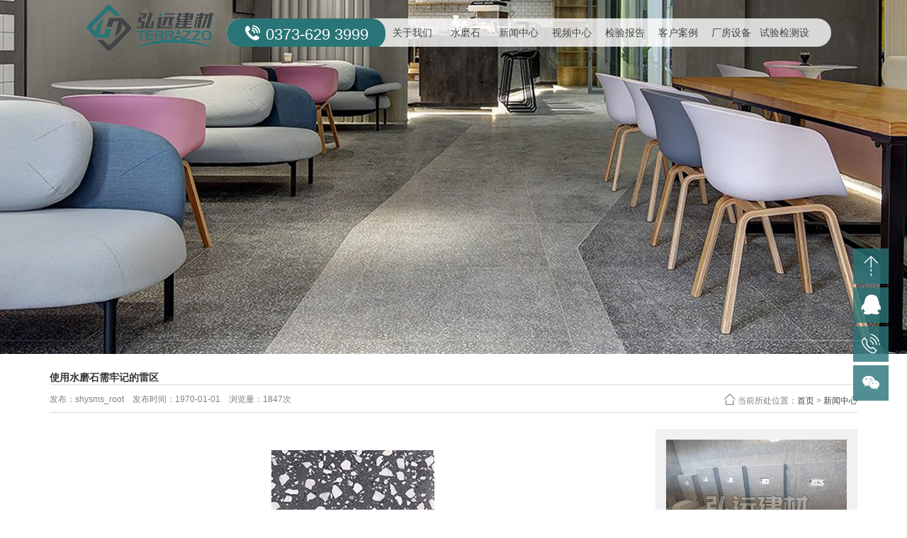

--- FILE ---
content_type: text/html; charset=utf-8
request_url: http://www.shysms.com/news/4_88
body_size: 4686
content:
<!DOCTYPE HTML>
<html>
<head>
	<meta charset="UTF-8">
<title>使用水磨石需牢记的雷区 - 新闻中心 - 水磨石_辉县市弘远建材有限公司</title>
<meta name="keywords" content="水磨石">
<meta name="description" content="使用水磨石的时候切记不能只注重前期投入，不重视后期养护。因为水磨石大多是三分材质，七分养护，这样才能长期保持其良好的使用性能。">
<meta name="viewport" content="width=device-width, initial-scale=1.0, maximum-scale=1.0, user-scalable=no"/>
<meta name="apple-mobile-web-app-capable" content="yes" />
<meta name="apple-mobile-web-app-status-bar-style" content="black" />

<link rel="stylesheet" href="/App/Home/View/Default/Public/Css/font-awesome-4.7.0/css/font-awesome.min.css">
<link rel="stylesheet" href="/App/Home/View/Default/Public/Css/global.css?v=1768955467">
<link rel="stylesheet" href="//at.alicdn.com/t/font_872706_alvkwxu974.css">
<style>#News{background:url("/App/Home/View/Default/Public/Image/sprite.gif") no-repeat 0 -228px;}</style>
<script src="/App/Home/View/Default/Public/Js/jquery.min.js"></script>
<script type="text/javascript" src="/App/Home/View/Default/Public/Js/TouchSlide.1.1.js"></script>

<link rel="stylesheet" href="/App/Home/View/Default/Public/Css/assets/owlcarousel/assets/owl.carousel.min.css">
<link rel="stylesheet" href="/App/Home/View/Default/Public/Css/assets/owlcarousel/assets/owl.theme.default.min.css">
<script src="/App/Home/View/Default/Public/Css/assets/owlcarousel/owl.carousel.js"></script>



<!-- 最新版本的 Bootstrap 核心 CSS 文件 -->
<link rel="stylesheet" href="/App/Home/View/Default/Public/Js/bootstrap/css/bootstrap.min.css">

<!-- 可选的 Bootstrap 主题文件（一般不用引入） -->
<link rel="stylesheet" href="/App/Home/View/Default/Public/Js/bootstrap/css/bootstrap-theme.min.css">

<!-- 最新的 Bootstrap 核心 JavaScript 文件 -->
<script src="/App/Home/View/Default/Public/Js/bootstrap/js/bootstrap.min.js"></script>





</head>
<body>
		<div class="header">
					<div class="top">
			<div class="topa hidden-xs hidden-sm" >
				<div class="col-lg-1 col-md-1 col-sm-12 col-xs-12"></div>
				<div class="col-lg-2 col-md-2 col-sm-12 col-xs-12">
					<a href="/" title="水磨石_辉县市弘远建材有限公司">
						<img style="" src="/Uploads/628f39d19dd20.png" alt="水磨石_辉县市弘远建材有限公司">
					</a>
				</div>
				<div class="menu col-lg-8 col-md-8 hidden-sm hidden-xs">
						<span><i class="iconfont icon-dianhua7"></i> 0373-629 3999</span>
						<ul>
							<li><a  href="/company" title="关于我们">关于我们</a></li>
							<li><a  href="/product" title="水磨石">水磨石</a></li>
							<li><a  href="/news" title="新闻中心">新闻中心</a></li>
							<li><a  href="/custom/t/14" title="视频中心">视频中心</a></li>
							<li><a  href="/custom/t/5" title="检验报告">检验报告</a></li>
							<li><a  href="/custom/t/15" title="客户案例">客户案例</a></li>
							<li><a  href="/custom/t/16" title="厂房设备">厂房设备</a></li>
							<li><a  href="/custom/t/17" title="试验检测设备">试验检测设备</a></li>
							<li><a  href="/contact" title="联系我们">联系我们</a></li>
						</ul>
				</div>
				<div class="col-lg-1 col-md-1 col-sm-12 col-xs-12"></div>
			</div>
			<div class="visible-md visible-lg">
	    		 <div class="newsban"></div>
	    	</div>
		</div>
		<div class="mobtop hidden-lg hidden-md">
			<span>欢迎进入“水磨石_辉县市弘远建材有限公司”官方网站！</span>
			<a href="/"><img src="/App/Home/View/Default/Public/Image/logo.png" slt="水磨石_辉县市弘远建材有限公司"></a>
		</div>
		<div id="mobmenu" class="visible-sm visible-xs">
			<div class="container">
				<ul >
					<li class="col-sm-3 col-xs-3"><a  href="/" title="网站首页">网站首页</a></li>
					<li class="col-sm-3 col-xs-3"><a  href="/company" title="关于我们">关于我们</a></li>
					<li class="col-sm-3 col-xs-3"><a  href="/product" title="水磨石">水磨石</a></li>
					<li class="col-sm-3 col-xs-3"><a  href="/news" title="新闻中心">新闻中心</a></li>
					<li class="col-sm-3 col-xs-3"><a  href="/custom/t/5" title="检验报告">检验报告</a></li>
					<li class="col-sm-3 col-xs-3"><a  href="/custom/t/15" title="客户案例">客户案例</a></li>
					<li class="col-sm-3 col-xs-3"><a  href="/custom/t/16" title="厂房设备">厂房设备</a></li>
					<li class="col-sm-3 col-xs-3"><a  href="/contact" title="联系我们">联系我们</a></li>
				</ul>
			</div>
		</div>
    	<div class="visible-sm visible-xs">
			<img src="/App/Home/View/Default/Public/Image/mobban.jpg" title="产品优势" style="max-width:100%;">
    	</div>
		


		</div>
		<div class="container">
				<div class="newsinfoa">
					<strong>使用水磨石需牢记的雷区</strong>
					<div class="meta">
						<div class="left">
							发布：shysms_root&emsp;发布时间：1970-01-01&emsp;浏览量：1847次
						</div>
						<div class="right"><i class="iconfont icon-shouye3"></i> 当前所处位置：<a href="/">首页</a> > <a href="/news" title="新闻中心">新闻中心</a></div>
					</div>
					<div class="newsaa">
						<div class="newsl col-lg-9 col-md-9 col-xs-12 col-sm-12">
							<a href="/Uploads/6080f11b9fc88.png" target="_blank" alt="使用水磨石需牢记的雷区">
									<img src="/Uploads/6080f11b9fc88.png">
								</a>							<p><p><span style="font-family: 宋体, SimSun;">&nbsp; &nbsp; 很多用户在使用水磨石的时候，经常“踩雷”导致其使用性能不能充分发挥出来，因此为了让大家能更好的使用水磨石，接下来水磨石厂家弘远建材的小编给大家整理了使用<a href="http://www.shysms.com" target="_self"><strong>水磨石</strong></a>必须了解的雷区，我们一起来了解下吧。</span></p><p><span style="font-family: 宋体, SimSun;">&nbsp; &nbsp; 1.铺设水磨石的时候，不能只注重材质，而忽略铺设的方法与技巧。因为即使大家使用质量质量上乘的水磨石，但不能合理的进行搭配，也没有掌握正确的施工方法，是会影响水磨石的美观度与施工质量的。</span></p><p><span style="font-family: 宋体, SimSun;">&nbsp; &nbsp; 2.在不了解水磨石特性的情况下，不要在施工的时候胡乱指挥或者吹毛求疵，不然可能会严重影响水磨石的使用性能和施工进度。</span></p><p><span style="font-family: 宋体, SimSun;">&nbsp; &nbsp; 3.使用水磨石的时候切记不能只注重前期投入，不重视后期养护。因为水磨石大多是三分材质，七分养护，这样才能长期保持其良好的使用性能。</span></p><p><span style="font-family: 宋体, SimSun;">&nbsp; &nbsp; 总之，<a href="http://www.shysms.com" target="_self"><strong>水磨石</strong></a>的使用并不是随意所欲的，而是要按照实际的使用需求来选择或施工的，同时也希望大家能有效避开上面小编讲解的这些雷区，更好的使用水磨石。</span></p><p><br/></p></p>
							<ul id="prev_next">
								<li>上一篇：<a href="/news/4_89">水磨石优缺点的大盘点</a></li>
								<li>下一篇：<a href="/news/4_87"> 鉴别水磨石质量的3个技巧</a></li>
							</ul>
						</div>
						<div class="newsr col-lg-3 col-md-3 col-xs-12 col-sm-12">
							<ul>
								<li><a href="" title="客户安装效果展示">
										<img src="/Uploads/63d8ca7490a1a.jpg" alt="客户安装效果展示">
										<span>客户安装效果展示</span>
										<p>2023-01-31</p>
										</a>
									</li><li><a href="" title="客户安装效果展示">
										<img src="/Uploads/63d8ca74680db.jpg" alt="客户安装效果展示">
										<span>客户安装效果展示</span>
										<p>2023-01-31</p>
										</a>
									</li><li><a href="" title="客户安装效果展示">
										<img src="/Uploads/63d8ca743ab58.jpg" alt="客户安装效果展示">
										<span>客户安装效果展示</span>
										<p>2023-01-31</p>
										</a>
									</li>							</ul>
						</div>
					</div>
				</div>
		</div>
		<div class="footer">
			    <!--  -->

    <div class="foot">

        <div class="container">

               <div class="footmenu hidden-xs hidden-sm">

                    <ul>

                            <li><a  href="/company" title="关于我们">关于我们</a></li>

                            <li><a  href="/product" title="水磨石">水磨石</a></li>

                            <li><a  href="/news" title="新闻中心">新闻中心</a></li>

                            <li><a  href="/custom/t/14" title="视频中心">视频中心</a></li>

                            <li><a  href="/custom/t/5" title="检验报告">资质证书</a></li>

                            <li><a  href="/custom/t/15" title="客户案例">客户案例</a></li>

                            <li><a  href="/custom/t/16" title="厂房设备">厂房设备</a></li>

                            <li><a  href="/custom/t/17" title="试验检测设备">试验检测设备</a></li>

                            <li><a  href="/contact" title="联系我们">联系我们</a></li>

                        </ul>

               </div>

               <div class="footfont">

                    <div class="foota col-lg-4 col-md-4 col-sm-12 col-xs-12">

                        <div class="foottel">

                            <i class="iconfont icon-dianhua7"></i>

                            <strong>13343739111</strong>

                            <p>（免费咨询服务热线）</p>

                        </div>

                        <p>销售热线：15036623383 郭先生</p>
						
						<p style="padding-left: 70px;">13343739111 韩先生</p>

                        <p>热线电话：0373-629 3999</p>

                    </div>

                    <div class="footc col-lg-4 col-md-4 col-sm-12 col-xs-12">

                        <p>单位名称：辉县市弘远建材有限公司</p>

                        <p>公司地址：河南辉县市黄水乡小庄村村西 </p>
                         <p>弘远建材科技（上海）材料展厅办事处地址：上海市青浦区外青松公路5086号，孔一13795441100 </p>

                        <p>您也可以通过：854582315@qq.com的电子邮件地址与我们联系</p>

                    </div>

                    <div class="footb col-lg-4 col-md-4 col-sm-12 col-xs-12" >

                        <img src="/App/Home/View/Default/Public/Image/ewm.jpg" alt="二维码" >

                        <span>扫一扫二维码</span>

                        <span>关注我们！</span>

                    </div>

                </div>

     </div>

    </div>

    <div class="footbot hidden-xs hidden-sm"><div class="container">Copyright©2019 水磨石_辉县市弘远建材有限公司. All Rights Reserved  <script type="text/javascript">document.write(unescape("%3Cspan id='cnzz_stat_icon_1278641534'%3E%3C/span%3E%3Cscript src='https://v1.cnzz.com/z_stat.php%3Fid%3D1278641534%26show%3Dpic' type='text/javascript'%3E%3C/script%3E"));</script> <a href="https://beian.miit.gov.cn/n" target="_blank">备案号：豫ICP备2023036894号-1</a></div></div>

    <div class="hidden-lg  visible-md visible-sm visible-xs">

        <div class="footer01">

            <ul>

                <li><a href="/"><div class="f1">首页 </div> </a> </li>

                <li><a href="tel:13343739111"><div class="f2">电话 </div> </a> </li>

                <li><a href="sms:13343739111" target="_blank"><div class="f3">短信 </div> </a> </li>

                

                <li><a href="#top"><div class="f5">TOP </div> </a> </li>

            </ul>

        </div>

    </div>

    <div class="online_kefu hidden-md hidden-xs">

    <ul>

        <li class="gotop">

            <div class="con">

                <i class="iconfont icon-dingbu"></i>

            </div>

            <div class="hover_con"><p>返回顶部</p></div>

        </li>

        <li>

            <div class="con">

                <a class="mobile_qq" href="http://wpa.qq.com/msgrd?v=3&uin=854582315&site=http://www.shysms.com&menu=yes" target="_blank"><i class="iconfont icon-qq"></i></a>

            </div>

            <div class="hover_con"><p>在线客服</p></div>

        </li>

        <li>

            <div class="con">

                <a href="tel:13343739111">

                    <i class="iconfont icon-dianhua1"></i>

                </a>

            </div>

            <div class="hover_con">

                <p>13343739111</p>

            </div>

        </li>

        <li class="qrcode">

            <div class="con">

                <i class="iconfont icon-weixin1"></i>

            </div>

            <div class="hover_con" style="left: -160px !important;">

                <img src="/App/Home/View/Default/Public/Image/ewm.jpg" alt="官方微信">

                <p>扫一扫 关注我们</p>

            </div>

        </li>

    </ul>

</div>

<script>

    $(function(){

        $('.gotop').click(function(){$("html,body").animate({scrollTop:0},800);return false})

    })

    function AddFavorite(title, url) {

        try {

            window.external.addFavorite(url, title);

        }

        catch (e) {

            try {

                window.sidebar.addPanel(title, url, "");

            }

            catch (e) {

                alert("抱歉，您所使用的浏览器无法完成此操作。\n\n加入收藏失败，请使用Ctrl+D进行添加");

            }

        }

    }

</script>

<style type="text/css">

    

.online_kefu{ position: fixed;  bottom: 20vh;right:2%;z-index:889;}

.online_kefu p{font-size:12px;}

.online_kefu ul li{ width:50px; height:50px; text-align: center; margin:5px 0; position: relative; background: rgba(41,116,119,0.8); color: #fff; cursor: pointer; transition: background-color .2s linear 0s;perspective:1000;transform-style:preserve-3d;}

.online_kefu li i{font-size: 1.4rem;}

.online_kefu ul li a{ color: #fff;}

.online_kefu ul li .con{ position: relative; line-height:50px;}

.online_kefu ul li .con i{font-size: 28px !important;}

.online_kefu ul li .hover_con{ position: absolute;  left:-200px;left:-100px;    width: 100px;   color: #ffffff;text-align: center;background-color: #444;height:50px; line-height:50px; bottom:0; transform:rotateX(-90deg); transition: all .2s linear 0s; }

.online_kefu ul li .hover_con img{ width:100px;}

.online_kefu ul li.qrcode {  }

.online_kefu ul li.qrcode .hover_con{ height: 137px;padding: 10px;width: 130px;left: -141px;}

.online_kefu ul li.qrcode .hover_con p{ color: #fff; line-height:24px;font-size:12px;}



.online_kefu li:hover{background-color: #444;}

.online_kefu li:hover .hover_con{left:-110px; transform:rotateY(0deg);}

.online_kefu li .hover_con:before{width: 0px;height: 0px;border: 8px solid transparent;border-left: 8px solid #444; display: block; content: '';position: absolute; top: 12px;right: -16px; transition: top .2s linear ; transition-delay: .1s; }



.online_kefu li.qrcode:hover .hover_con{  bottom: -50px;}

.online_kefu li.qrcode:hover .hover_con:before{top: 48px;}



</style>






		</div>
</body>	
</html>

--- FILE ---
content_type: text/css
request_url: http://www.shysms.com/App/Home/View/Default/Public/Css/global.css?v=1768955467
body_size: 6100
content:
html{background:#FFF;color:#000;}body,div,dl,dt,dd,ul,ol,li,h1,h2,h3,form,input,textarea,p{margin:0;padding:0;}img{border:0;}ol,ul{list-style:none;}h1,h2,h3{font-weight:normal;font-size:100%;}q:before,q:after{content:'';}abbr,acronym{border:0;font-variant:normal;}sup{vertical-align:text-top;}sub{vertical-align:text-bottom;}input,textarea,select{font-weight:inherit;font-size:inherit;font-family:inherit;}input,textarea,select{*font-size:100%;}legend{color:#000;}a{color:inherit;text-decoration:none;}
/*******CSS reset*************/
body{position:relative;z-index:-2; color:#444;overflow-x: hidden; font-size:14px;font-family:'Microsoft YaHei',SimHei,SimYou,SimSun,Arial;z-index:2;}
.f12{font-size:12px;}
.f16{font-size:16px;}
.bold{font-weight:bold;}
.white{color:#fff;}
.left{float:left;}
.right{float:right;}
.t_r{text-align:right;}
.clear{clear:both;}
.relative{position:relative;}
.absolute{position:absolute;}
.rel_center{position:relative;left:50%;}
.hidden{display:none;}
h3{font-size: 22px;line-height: 45px;}
a{color: #444}
a:hover{text-decoration: none !important;}
p{margin-bottom: 0px !important;}
@media screen and (max-width:640px){
.inimgb{height: 370px !important;}
.hovera span{margin-bottom: 20% !important;}
.in03aa img{display: block;max-width: 100%;}
.in03ab{height: auto;overflow: hidden;margin-bottom: 6%;}
.in04a .col-lg-7{padding-left: 0px !important;padding-right: 0px !important;}
.in04a img{display: block;max-width: 100%;}
.in04a .col-md-7{padding-left: 0px !important;padding-right: 0px !important;}
.in04a .col-lg-5{padding-left: 0px !important;padding-right: 0px !important;}
.in04a .col-md-5 {padding-left: 0px !important;padding-right: 0px !important;}
.time{width: 20% !important;}
.font{width: 75% !important}
.font span{font-size: 16px !important; line-height: 30px !important;}
.footfont .col-lg-4{padding-left: 0px !important;padding-right: 0px !important;}
.footfont .col-md-4{padding-left: 0px !important;padding-right: 0px !important;}
.conaa li{width: 100% !important;}
.imga{height: 125px !important;}


.inimga{height: 120px !important;}

.info01 .col-md-5{padding-left:0px !important;padding-right:0px !important;}
.info01 .col-md-7{padding-left:0px !important;padding-right:0px !important;}
.info01 .col-md-9{padding-left:0px !important;padding-right:0px !important;}
#yslist li:nth-of-type(1){background: none !important; }
#yslist li:nth-of-type(2){background: none !important; }
#yslist li:nth-of-type(3){background: none !important; }
#yslist li:nth-of-type(4){background:  none !important; }
#infotit01 span{font-size: 14px !important;}
#infotit01 .col-sm-4{padding-left:0px !important;padding-right:0px !important;}
#infotit01 .col-xs-4{padding-left:0px !important;padding-right:0px !important;}

.footfont{padding-bottom: 15% !important;}
.in_01_01 ul li img{height: 120px !important;}
.in_01_01 ul dd{height: 175px !important;}
.case_ul .cas_li span{font-size: 14px !important;line-height:35px !important; }
.intit03 strong{font-size: 22px !important;}
.in05b strong{font-size: 22px !important;line-height:35px !important;color: #fff !important;}
.line02{border-top: 2px solid #fff !important; }
#infotit01{line-height: 40px !important;font-size: 14px !important;}
.main .col-xs-12{padding-left:0px !important;padding-right:0px !important;}
.main .col-sm-12{padding-left:0px !important;padding-right:0px !important;}
.ptit01{font-size: 22px !important;line-height: 45px !important;}
.prolist .col-sm-6{padding-left:1% !important;padding-right:1% !important;}
.prolist .col-xs-6{padding-left:1% !important;padding-right:1% !important;}
}
/*公公样式*/
.wrap{margin:0 auto;width:1200px;}
.main{overflow:hidden;margin-top:2%;}
.inimga{height: 110px;overflow: hidden;}
.info05_01 .col-md-6{padding-left:1% !important;padding-right:1% !important;}
.info05_01 .col-xs-6{padding-left:1% !important;padding-right:1% !important;}
/*头部样式*/
.top{height: auto;overflow: hidden;position: relative;top:0;}
.topa {position: relative;z-index: 8;top:0; }
.topa img{max-width: 100%;display: block;margin:4% auto 0 auto;}
.topa .col-lg-8{padding-left:0px !important;padding-right:0px !important;}
.topa .col-md-8{padding-left:0px !important;padding-right:0px !important;}


.menu {background: rgba(255,255,255,0.8);line-height: 40px;height: 40px;overflow: hidden; border-radius: 20px;margin-top:2%;}
.menu ul{margin-bottom: 0px !important;}
.menu li {text-align: center;float: left;width: 8.8%;transition:0.4s;line-height: 40px;transition:.4s;}
.menu li a{display: block;}
.menu li:hover{background: #297477;border-radius: 20px;}
.menu li:hover a{color: #fff;}
.menu span{display: block;float: left;width: 224px;font-size: 22px;background: #297477;color: #fff;border-radius: 20px;text-align: center;}
.menu span i{font-size: 26px;}

#mobmenu{background: #297477;line-height: 45px;}
#mobmenu .container{padding-left: 0px !important;padding-right: 0px !important;}
#mobmenu li {text-align: center;transition:0.4s;}
#mobmenu li:hover {background: #444;}
#mobmenu li a{display: block;color: #fff !important;}
/*首页大图轮播样式*/
.flash{ width:100%; height:900px; margin:0 auto; text-align:center; position:relative; z-index:0;top:0; }
.flash .flashBox {position:relative; margin:0 auto; width:1000px; height:900px; }
.flash .flashBox .bd{position:absolute;  width:1920px; left:-460px;}
.flash .flashBox .bd img{width:100%; height:900px;}
#flash{height: auto; overflow: hidden;}
/*手机站大图样式*/
.mobtop{height: auto;overflow: hidden;}
.mobtop span{display: block;line-height: 30px;background: #f2f2f2;color: #999;text-align: center;}
.mobtop img{display: block;max-width: 94%;margin: 2% 0;}


.banner{ width:100%; height:auto; overflow:hidden;float: left;}
.slider-focus{position:relative;max-width:100%;overflow:hidden;margin:0rem auto;}
.slider-focus .hd{ position:absolute;width:100%;height:1rem;left:0;bottom:0.9rem;z-index:1;line-height:1.5rem;text-align:center;}
.slider-focus  .hd li{ display:inline-block;vertical-align:middle;width:0.5rem;height:0.5rem;margin:0 0.3rem;-webkit-border-radius:50%;-moz-border-radius:50%;-o-border-radius:50%;border-radius:50%;line-height:0;text-indent:-9999em;background:#fff; cursor:pointer;}
.slider-focus  .hd ul{display: block;height: 0px;}
.slider-focus  .hd li.on{ background:#ffea00;  }
.slider-focus  .bd{ position:relative; z-index:0; }
.slider-focus  .bd li{ position:relative; text-align:center;  }
.slider-focus  .bd li img{ vertical-align:top;width:100%;}
.slider-focus  .bd li a{ -webkit-tap-highlight-color:rgba(0,0,0,0);  } 
/*产品展示样式*/
#in_01{height: auto;overflow: hidden;background:url(../Image/in01bg.jpg) left repeat;padding: 2% 0;}
.intita{font-size: 36px;line-height: 45px;text-align: center;margin-bottom: 3%;}
.intita span{color: #297477;}
.in01aa{height: auto;overflow: hidden;}
.in01aa span{display: block;font-size: 22px;line-height: 45px;}
.in01aa p{height: auto;overflow: hidden; line-height:30px;margin:4% 0 !important;}
.in01aa a{display: block; background: #297477;width: 120px;text-align: center;color: #fff;line-height: 40px;border-radius: 20px;transition:.4s;}
.in01aa a:hover{background: #444;color: #fff;}

.in01ab{height: auto;overflow: hidden;}
.in01ab span{display: block;font-size: 22px;line-height: 45px;}
.in01ab ul{height: auto;overflow: hidden;}
.in01ab ul li{float: left;width: 50%;height: auto;overflow: hidden;margin-top: 2%;}
.in01ab ul li b{display: block;margin:0 auto; height: auto;overflow: hidden;font-weight: normal; background: #f2f2f2;width: 85px;height: 85px;padding-top:10px;text-align: center;border-radius: 60px;}
.in01ab ul li i{display: block; font-size: 48px;color: #297477;}
.in01ab ul li span{font-size: 16px !important;text-align: center;line-height: 35px !important;}
.in01ac img{box-shadow: 0px 3px 5px 5px #ddd;max-width: 100%;}


/*产品样式*/
#in_02{height: auto;overflow: hidden;background:url(../Image/in01bg.jpg) left repeat;padding: 2% 0}
.case_ul .cas_li{position: relative; height: auto;overflow: hidden;}
.case_ul .cas_li img{position: relative; width: 100%;top:0px;transition:.4s;}
.case_ul .cas_li:hover .inimgb b{ background: rgba(41,116,119,0.8);opacity: 1;top:50%;}
.case_ul .cas_li:hover .hovera {background: rgba(0,0,0,0);opacity: 0;top:30px;}
.case_ul .cas_li:hover img{top:5px;}
.inimgb{position: relative;z-index: 1; height: 100%;}
.hovera{position: absolute;z-index: 88;background: rgba(0,0,0,0.6);width: 100%;height: 100%;top:0px; padding:12% 6%;color: #fff;transition:.4s;opacity:1;}
.hovera span{display: block;line-height: 50px;font-size: 22px;margin-bottom:90%;}
.hovera p{writing-mode: vertical-lr;writing-mode: tb-lr;}
.hovera em{letter-spacing: 4px;font-style: normal;}
.inimgb b{position: absolute;z-index: 888; display: block;left: 40%;top:60%; font-weight: normal; background: rgba(41,116,119,0.8);opacity: 0;transition:.4s; width: 120px;line-height: 110px;text-align: center;border-radius: 60px;}
.inimgb b i{color: #fff;font-size: 42px;}
.owl-prev{position: absolute;z-index: 888;left:2%;top:40%;background: none !important;color: #fff !important;text-transform:Uppercase;transition:.4s;}
.owl-prev:hover{background: rgba(41,116,119,0.6) !important;}
.owl-next{position: absolute;z-index: 888;right:2%;top:40%;background: none !important;color: #fff !important;text-transform:Uppercase;transition:.4s;}
.owl-next:hover{background: rgba(41,116,119,0.6) !important;}

/*案例展示样式*/
.in_03{height: auto;overflow: hidden;padding: 2% 0}
.in03a{height: auto;overflow: hidden;}
.in03a .col-lg-5{padding-left: 0px !important;padding-right: 0px !important;}
.in03a .col-md-5{padding-left: 0px !important;padding-right: 0px !important;}
.in03aa{height: auto;overflow: hidden;background:url(../Image/in02babg.jpg) center repeat fixed;}
.in03ab strong{display: block;font-size: 230px;font-weight: bolder;color: #f7f7f7;}
.in03ab p{line-height: 25px;font-size: 16px;}
.in03ab p:nth-of-type(1){color: #297477}
.in03b{height: auto;overflow: hidden;}
.in03b ul{height: auto;overflow: hidden;}
.in03b li{position: relative; height: auto;overflow: hidden;margin-bottom: 1%;}
.in03b li img{max-width: 100%;}
.in03b li:hover .inha{background: rgba(41,116,119,0.7);opacity: 1;bottom: 0;}
.in03b .col-lg-3{padding-left: 0.5% !important;padding-right: 0.5% !important;}
.in03b .col-md-3{padding-left: 0.5% !important;padding-right: 0.5% !important;}
.inha{position: absolute;z-index: 88; background: rgba(41,116,119,0);text-align: center;opacity: 0;bottom: -500px; width: 96%;color: #fff;padding: 18% 0;transition:.4s;}
.inha i{font-size: 48px;}
.inha span{display: block;line-height: 35px;}
.more{line-height: 40px;width: 160px;text-align: center;margin:2% auto;}
.more a{display: block;color: #fff;transition:.4s;background: #297477;text-align: center;color: #fff;border-radius: 30px;box-shadow: 0px 2px 2px 2px #ddd;}
.more a:hover{background: #444;color: #fff;border-radius: 30px;}
/*新闻样式*/
.in_04{height: auto;overflow: hidden;padding: 2% 0;}
.in04a li{height: auto;overflow: hidden;border-bottom: 1px solid #dbdbdb;padding: 3% 0;transition:.4s;}
.in04a li:hover{background: #297477;color: #fff;}
.in04a li:hover span{color: #fff;}
.in04a li:hover p{color: #fff;}
.in04a li:hover i{color: #297477;}
.time {float: left;width: 10%;text-align: center;color: #bababa;border-right: 1px solid #eaeaea;margin-right: 3%;}
.time span{display: block;color: #bababa;font-size: 32px;}
.time p{line-height: 25px;}
.font{float: left;width: 80%;}
.font span{display: block;line-height: 40px;font-size: 18px;}
.font p{color: #666;line-height: 25px;}
.in04a i{float: right;font-size: 30px;color: #666;margin-top: 4%;}
.in04a .col-lg-5{padding-right: 0px !important;text-align: right;}
.in04a .col-md-5{padding-right: 0px !important;text-align: right;}

/*脚步样式*/
.foot{background: url(../Image/foot.jpg) center repeat;clear: both; height: auto;overflow: hidden;position: relative;}
.foot p{line-height: 30px;color: #cecece;}
.footfont{height: auto;overflow: hidden;margin: 3% 0;}
.footbot{position: absolute;z-index: 8;bottom: 0; height: 40px;line-height: 40px;background:rgba(0,0,0,0.6);color: #7a7a7a;width: 100%;text-align: center;}
.footmenu{line-height: 60px;height: 60px;overflow: hidden;border-bottom: 1px solid #6a6a68;}
.footmenu ul{height: auto;overflow: hidden;width: 1200px;margin:0 auto;}
.footmenu li a{display: block;transition:0.4s;color: #fff !important;}
.footmenu li:hover a{color: #297477 !important;}
.footmenu li{float: left;width: 130px; line-height: 60px; text-align: center;}
.foottel {height: auto;overflow: hidden;color: #fff;}
.foottel i{display: block;float: left;font-size: 48px;color: #297477;}
.foottel strong{font-size: 26px;}
.foota p{color: #8b8a8a;line-height: 25px;}
.footb{height: auto;overflow: hidden;color: #fff;}
.footb img{float: left;margin-right: 2%;}
.footb span{display: block;line-height: 40px;}
.footc{height: auto;overflow: hidden;margin:3% 0;}
.footer01{right: 0;bottom: 0;float: left;width: 100%;position: fixed;z-index: 889; background: #297477;color:#fff;font-size: 1.2em;}
.footer01 li{float: left;text-align: center; width: 24.2%;line-height: 75px;}
.footer01 li a{color: #fff;font-size: 1.0em;}
.footer01 li a:hover{color: #ffb40b}
.footer01 .f2 {padding-top:8%;width: 100%;background: url(../Image/ftel.png) no-repeat center 10%;color: #fff !important; font-size: 0.7em; background-size: 30px;height: 60px;float: left;text-align: center;}
.footer01 .f4 {padding-top:8%;width: 100%;background: url(../Image/qq.png) no-repeat center 10%;color: #fff !important;font-size: 0.7em; background-size: 30px;height: 60px;float: left;text-align: center;}
.footer01 .f1{padding-top:8%;width: 100%;background: url(../Image/home.png) no-repeat center 10%;color: #fff !important;font-size: 0.7em; background-size: 30px;height: 60px;float: left;text-align: center;}
.footer01 .f3 {padding-top:8%;width: 100%;background: url(../Image/dx.png) no-repeat center 10%;color: #fff !important;font-size: 0.7em; background-size: 30px;height: 60px;float: left;text-align: center;}
.footer01 .f5{padding-top:8%;width: 100%;background: url(../Image/footer_top.png) no-repeat center 10%;color: #fff !important;font-size: 0.7em; background-size: 30px;height: 60px;float: left;text-align: center;}
/*子页公共*/
.location{line-height: 40px;border-bottom: 1px solid #ddd;text-align: right;background: #fefefe;}
.title{height:55px;line-height: 55px; border-bottom:1px solid #dbdbdb;background:#ebebeb;border-left: 1px solid #ddd;border-right:1px solid #ddd;border-top:1px solid #ddd; overflow: hidden;padding: 0 15px;}
.title strong{float:left;width: 150px;line-height: 53px;color:#297477;font-size: 16px;}
.title span{float: right;}
.title a{margin-top:4px;color:#444;}
.article{overflow:hidden;border:1px solid #ececec;background:#fff;}
.article p{line-height:35px;}
.infonr{padding: 2%;height: auto;overflow: hidden;}
/*简介*/
.companyban{background: url(../Image/companyban.jpg) center no-repeat;height: 500px;}
.cpban{background: url(../Image/cpban.jpg) center no-repeat;height: 500px;}
.newsban{background: url(../Image/newsban.jpg) center no-repeat;height: 500px;}
.jyban{background: url(../Image/jyban.jpg) center no-repeat;height: 500px;}
.caseban{background: url(../Image/caseban.jpg) center no-repeat;height: 500px;}
.cfban{background: url(../Image/cfban.jpg) center no-repeat;height: 500px;}
.lxban{background: url(../Image/lxban.jpg) center no-repeat;height: 500px;}
.coma p{font-size: 15px;text-indent: 2em;}
.comaa{height: auto;overflow: hidden;}
.ztitia{font-size: 32px;line-height: 60px;text-align: center;margin:4% 0 3% 0;}
.com_a{height: auto;overflow: hidden;padding: 2% 0;}
.com_a img{display: block; box-shadow: 0px 0px 15px 4px #ddd}
.com_a h3{margin:8% 0 4% 0 !important;}
.com_a .col-lg-4{padding-left: 0px !important;padding-right: 0px !important;}
.com_a .col-md-4{padding-left: 0px !important;padding-right: 0px !important;}
.com_a p{line-height: 30px;color: #777;}
.com_b{height: auto;overflow: hidden;padding: 2% 0;}
.com_ba{height: auto;overflow: hidden;}
.com_ba ul li{height: auto;overflow: hidden;margin: 3% 0;text-align: center;}
.com_ba ul li b{display: block;margin:0 auto; height: auto;overflow: hidden;font-weight: normal; background: #f2f2f2;width: 85px;height: 85px;padding-top:10px;text-align: center;border-radius: 60px;}
.com_ba ul li i{display: block; font-size: 48px;color: #297477;}
.com_ba ul li span{font-size: 16px !important;text-align: center;line-height: 35px !important;}
.com_ba p{line-height: 30px;color: #777;}
.com_c{height: auto;overflow: hidden;padding: 2% 0;}
.com_c img{max-width: 100%;}
.com_c p{line-height: 30px;color: #777;margin:3% 0 !important;}

/*子页新闻样式*/
.newslist{height: auto;overflow: hidden;}
.newslist li{height:auto;overflow: hidden;transition:all 0.4s;}
.newslist .col-lg-4{padding-left: 0.5% !important;padding-right: 0.5% !important;}
.newslist .col-md-4{padding-left: 0.5% !important;padding-right: 0.5% !important;}
.newslist li img{height:auto;overflow: hidden; width: 100%;transition:.9s;}
.newslist li:hover em{background: #297477;border: 1px solid #297477;color: #fff;box-shadow: 0px 2px 4px #7babad}
.newslist li:hover span{color: #297477;}
.newslist li:hover img{transform:scale(1.05,1.05);}
.nfont span{display: block;font-size: 16px;line-height: 40px;}
.nfont em{display: block;width: 90px;font-style: normal; line-height: 30px;height: 30px;overflow: hidden;border: 1px solid #999;border-radius: 60px;text-align: center;transition:.4s;}
.nfont p{line-height: 25px;margin-bottom: 3% !important;text-indent: 2em;}
.page{margin:2% 0;height: auto;overflow: hidden;line-height: 35px;text-align: center;}
.page a{display:inline-block;height:18px;line-height:18px;border:1px solid #dbdbdb;padding:0 2px 0;}
.page a:hover{background:#404040;color:#fff;border:none;height:20px;line-height:20px;padding:0 3px 0;}
.nfont{height: auto;overflow: hidden;padding: 4% 0 6% 0;}
.inimga{height: 210px;overflow: hidden;}
.nimg{width: 100%;overflow: hidden;}
/*新闻内页*/
.newsinfoa{height: auto;overflow: hidden;margin: 2% 0;}
/* .newsinfoa strong{display: block; text-align: center;font-size: 20px;margin:4% auto 2% auto; font-weight: bold;color: #4c4c4c;line-height: 32px;} */
.meta{line-height: 40px;height: 40px;overflow: hidden;border: 1px solid #dbdbdb;border-width: 1px 0;font-size: 12px;color: #808080;}
.xnewsaa{height: auto;overflow: hidden;background: #fff;border-radius: 2px 2px 0 0;box-shadow: 0px 0px 20px 2px #bbbbbb;margin-bottom: 40px;padding: 40px;}
.newsaa .newsl{height: auto;overflow: hidden;margin:2% 0;}
.newsaa .newsl img{display: block;margin:30px auto;max-width: 700px;}
.newsaa .newsl p{line-height: 30px;}
.newsaa .newsr{padding: 2% 0;height: auto;overflow: hidden;}
.newsaa .newsr li{height: auto;overflow: hidden;margin-bottom: 20px;background: #f1f1f1;padding: 15px;transition:.4s;}
.newsaa .newsr li:hover{background: #e93429;color: #fff;}
.newsaa .newsr li:hover span{color: #fff;}
.newsaa .newsr li:hover p{color: #fff;}
.newsaa .newsr li img{max-width: 100%;}
.newsaa .newsr li span{display: block;line-height: 25px;margin:10px 0;color: #666;}
.newsaa .newsr li p{line-height: 25px;color: #666;font-size: 13px;}
#prev_next{height: auto;overflow: hidden;margin:2% 0;border-top: 1px solid #dbdbdb;padding-top: 2%;}
#prev_next li{line-height: 30px;transition:.4s;}
#prev_next li:hover{color: #297477;}
/*联系*/
.conaa{height: auto;overflow: hidden;}
.conaa li{height: auto;overflow: hidden;float: left;width: 49%;background: #f5f5f5;margin-right: 2%;margin-bottom: 2%;}
.conaa li:nth-of-type(2n+0){margin-right:0px;}
.conaa li .left{background: #ebebeb;padding: 6%;}
.conaa li .left span{display: block;line-height: 25px;text-align: center;}
.conaa li .left i{font-size: 40px;color: #676767;}
.conaa li .right{padding: 2%;line-height: 25px;width:76%;}
.conaa li .right span{display: block;font-size: 18px;line-height: 45px;}
.conaa li .right p{color: #666666;}
/*产品列表*/
.ptype{height: auto;overflow: hidden;}
.ptype li{position: relative; float: left;width: 14.2%;font-size: 16px;line-height: 45px;}
.ptype li::after{content: '';position: absolute;
    width: 10px;bottom:0px;background: #ddd;transition:0.4s;
    height: 3px;
    display: inline-block;}
.ptype li a{display: block;}
.ptype li:hover::after {width:60%;background: #297477;}
.prolist{margin:2% 0;height: auto;overflow: hidden;}
.prolist .col-lg-4{padding-left: 0.5% !important;padding-right: 0.5% !important;}
.prolist .col-md-4{padding-left: 0.5% !important;padding-right: 0.5% !important;}
.prolist li{overflow:hidden;text-align:center;margin-bottom:5%;width: 100%;transition:0.4s;}
.prolist li:hover{background: #297477;}
.prolist li:hover span{color: #fff;}
.prolist li:hover p{color: #fff;}
.prolist span{display: block;line-height: 40px;font-size: 16px;}
.prolist p{color: #999;}
.prolist img{max-width: 100%;}
.pfont{height: auto;overflow: hidden;margin:2% 0;}

.himg{height: auto;overflow: hidden;border: 3px solid #f2f2f2;}
.imga{height: 175px;overflow: hidden;}
/*产品详情页样式*/
.info01{height: auto;overflow: hidden;margin:20px 0;}
.info02{height: auto;overflow: hidden;clear: both;}
.info02 img{max-width:100%;}
.info02 p{line-height: 30px;}
.info00{height: auto;overflow: hidden;}
.ptit01{line-height: 60px;font-size: 36px;}
.ptit01 i{font-size: 18px;font-style: normal;}
.ptit01 p{line-height: 30px;font-size: 14px;}

#infotit01{height:auto;overflow: hidden; line-height:70px;background: #f6f6f6;}
#infotit01 span{font-size: 16px;border-right: 2px solid #fff;text-align: center;}
#infotit01 span i{font-size: 26px;}
#infotit01 a{display: block;transition:0.4s;}
#infotit01 a:hover{color: #297477;}
#pimg{overflow: hidden;text-align: center;}
#pimg img{ width: 100%; position: relative; overflow: hidden;}

#pfont p{line-height:30px;}
#pfont span{display: block; font-size: 20px;height: 35px;line-height: 35px; }
#pfont strong{ font-size: 20px;font-weight: bold;height: 50px;line-height: 50px;font-style: normal; }

.pfont{padding: 3% 0;height: auto;overflow: hidden;}
.pfont ul{height: auto;overflow: hidden;}
.pfont li{float: left;padding:24px 26px;border: 2px solid #297477;border-radius: 70px;color: #297477;margin-right: 10px;text-align: center;}
.pfont li:last-child{margin-right:0px;}
.pfont li span{color: #297477;font-size: 30px;}
#pcion{clear: both;padding-top: 3%;}
#pcion a{float: left; display: block;text-decoration: none; width: 30%;margin-right: 3%; height:60px;line-height: 60px;text-align: center;transition:all 0.4s;background: #fc9000;color: #fff;}
#pcion a:hover{background: #444;}
.online b{font-size: 24px;color: #297477;text-decoration: underline;}
.online{line-height: 50px;line-height: 50px;}
.online a{float: left;margin-right: 2%; background: #297477;width: 260px;height:50px;line-height:50px;font-size: 20px; text-align: center;
	transition:all 0.4s;color: #fff !important;display: block;}
.online a:hover{background: #53B249;}

#pLeft img{width: 100%;border: 1px solid #ddd;}
#pLeft strong{display: block;font-size: 22px;line-height: 65px;color: #297477;background:#f9f8f8;padding-left: 4%;}
.info05{height: auto;overflow: hidden;padding: 3% 0;border-top: 5px solid #f6f6f6;}
#cpys ul{height: auto;overflow: hidden;}
#cpys li{padding: 3%;height: auto;overflow: hidden;}
#cpys li i{float: left;background: #fc9000;width: 85px;height: 85px;border-radius: 100px;color: #fff;font-size: 46px;text-align: center;line-height: 85px;}

.ystit{padding: 2% 0}
.ystit img{max-width: 96%;}
.ystit01 {padding: 2% 0;text-align: center;color: #ff8e00}
.ystit01 strong{display: block; font-size: 26px;line-height: 35px;}
.ystit01 span{display: block;line-height: 25px;}
.pfont01{float: right;width: 68%;}
.pfont01 strong{display: block;line-height: 40px;font-size: 24px;}
.pfont01 strong b{color: #e33625;font-size: 30px;}
.pfont01 p{line-height: 25px;}
.pfont01 p span{color: #fc9000;}

.cpsj{width: 100%;margin:2% 0;}
.cpsj img{width: 100%;}

.info06{height: auto;overflow: hidden;padding-bottom: 3%;}
.info05_01 li{text-align: center;}
.info05_01 img{width: 100%;border: 1px solid #ddd;}
.info05_01 span{display: block;line-height: 35px;}


.inpro{padding: 15px;line-height: 28px;}
.inpro table { width: 100%!important;border-collapse: collapse;} 
.inpro table p{ width: 100%!important; border-collapse: collapse;} 
.inpro th,tr{width: 100%!important; border-collapse: collapse;border: 1px solid #ddd;}
.inpro td{border-right: 1px solid #ddd;text-align: center;}
.inpro td p {text-indent: 0em !important;text-align: center !important; }
.inpro td p span{text-indent: 0em !important}

.inpro strong{display: block;width: 120px;line-height:35px;text-align: center;color: #fff;background: #1259b4;margin:10px 0;border-radius: 2px;}














/*侧栏样式*/
.sidetit{background: #297477;font-size: 24px;font-weight: bold; line-height:50px; color: #fff;text-indent: 1em;}
.sidetit span{font-size: 16px;color: #ddd;}
.lxsidetit img{max-width: 100%;}
.insidebar{height: auto;overflow: hidden; margin-bottom: 3%;}
.insidebar ul{height: auto;overflow: hidden;}
.insidebar li{position: relative;overflow: hidden;background: #ebebeb; text-indent: 2em;line-height:50px;height:50px;transition:all 0.4s;margin-top: 2%; }
.insidebar li i{color: #297477;}
.insidebar li:hover{background: #297477;}
.insidebar li:hover a{color: #fff !important;}
.insidebar li:hover i{color: #fff !important;}
.insidebar li a{display: block; }
.lxside{background: #ebebeb;padding: 15px;height: auto;overflow: hidden;border-bottom: 4px solid #297477}
.lxside p{line-height:35px;}

.infozxdd{height: auto;overflow: hidden;clear: both;}
.infozxdd .left{width: 500px;}
.infozxdd .right{width:380px;}
.order{margin: 8px 0 0 20px;float: left;}
.order img{vertical-align:-14px;cursor:pointer;width:119px;height: 40px;}
.order input{padding-left:5px;color: #666666;width: 332px;line-height: 35px;}
.order textarea{padding: 3px;}
#submit{border:none;color:#fff;cursor:pointer;background: #2a2a2a;margin-top:15px;}
.t_r{width: 57px;text-align: right;}


#allmap p{line-height:10px;margin:10px;}
.current {padding:0 6px 0;height:18px;line-height:18px;background:#404040;color:#fff;}

/*************index&goods**************/
.news{margin-left:17px;}
.news li{width:678px;height:39px;border-bottom:1px dotted #cdcdcd;text-indent:1em;line-height:39px;}
.news li:before{color:#e40413;content:'■\00a0\00a0\00a0';vertical-align:2px;}
.news li:hover{background-color:#f6f6f6;}
.news a:hover{color:#da020d;}
/****************news*****************/
.news_title{color:#da020d;text-align:center;line-height:40px;}

/***********news_info**************/
.jobs li{overflow:hidden;margin:23px 18px 28px 28px;padding-bottom:27px;border-bottom:1px dotted #cdcdcd;}
.jobs a{position:relative;top:-150px;background-position:0 -301px;float:right;width:71px;height:34px;color:#fff;text-align:center;line-height:34px;}
.jobs strong{color:#da020d;}
.jobs p{/*margin:6px 0 -134px 156px;*/line-height:35px;}
/***************jobs***************/
.pro_info .rel_center{margin:23px 0 6px;margin-left:-145px;padding:3px;width:290px;height:216px;border:1px solid #dcdcdc;}
.pro_info p{margin:20px 30px 30px 33px;}
.pro_name{display:block;color:#da020d;text-align:center;}
.info_title{margin:30px 0 0 27px;width:663px;height:30px;background:#ececec;}
.info_title b{display:inline-block;padding-left:10px;height:100%;border-right:1px solid #fff;background:#656565;color:#fff;line-height:30px;}
.info_title a{margin:8px;width:15px;height:15px;background-position:0 -426px;}
/********goods_info&jobs_info*******/
.order{margin:40px 0 120px 46px;line-height:40px;}
.order img{vertical-align:-5px;cursor:pointer;}
.order input{padding:0 3px;}
.order textarea{padding: 3px;}
#submit{width:90px;height:34px;border:none;background-position:0px -366px;color:#fff;cursor:pointer;}


/*sitemap*/
.mesmore{margin-top:5px;}
.mesmore:hover{color:#da020d;text-decoration:underline;}

.sitemap{ width:996px; float:left; /*border:3px solid #f0f0f0;*/ margin-top:10px; margin-bottom:10px;}
.m1{ height:20px; line-height:20px; margin-top:20px; margin-left:20px;}
.m2{ margin-left:20px; margin-top:20px; line-height:25px;}
.m2 span{ font-size:14px; font-weight:bold;}
.m2t{ border:1px solid #f0f0f0; width:800px; padding-left:4px; margin-top:2px; padding:10px; margin-bottom:20px;}
.m2t ul{}
.m2t ul li{ list-style-type:none; float:left; width:150px;}
.m2t ul li a:hover{ color:red}

.f{ float:right; margin-right:10px; _margin-top:7px;}




--- FILE ---
content_type: text/css
request_url: http://at.alicdn.com/t/font_872706_alvkwxu974.css
body_size: 73954
content:
@font-face {font-family: "iconfont";
  src: url('//at.alicdn.com/t/font_872706_alvkwxu974.eot?t=1582534266126'); /* IE9 */
  src: url('//at.alicdn.com/t/font_872706_alvkwxu974.eot?t=1582534266126#iefix') format('embedded-opentype'), /* IE6-IE8 */
  url('[data-uri]') format('woff2'),
  url('//at.alicdn.com/t/font_872706_alvkwxu974.woff?t=1582534266126') format('woff'),
  url('//at.alicdn.com/t/font_872706_alvkwxu974.ttf?t=1582534266126') format('truetype'), /* chrome, firefox, opera, Safari, Android, iOS 4.2+ */
  url('//at.alicdn.com/t/font_872706_alvkwxu974.svg?t=1582534266126#iconfont') format('svg'); /* iOS 4.1- */
}

.iconfont {
  font-family: "iconfont" !important;
  font-size: 16px;
  font-style: normal;
  -webkit-font-smoothing: antialiased;
  -moz-osx-font-smoothing: grayscale;
}

.icon-fangdajing:before {
  content: "\e757";
}

.icon-icon1:before {
  content: "\e754";
}

.icon-wen1:before {
  content: "\e755";
}

.icon-da2:before {
  content: "\e756";
}

.icon-duihao2:before {
  content: "\e753";
}

.icon-zhuangshi:before {
  content: "\e74f";
}

.icon-cizhuan:before {
  content: "\e750";
}

.icon-huaping:before {
  content: "\e751";
}

.icon-zhuangshi1:before {
  content: "\e752";
}

.icon-prev1:before {
  content: "\e74c";
}

.icon-zixun2:before {
  content: "\e74b";
}

.icon-kefu1:before {
  content: "\e748";
}

.icon-baojia:before {
  content: "\e749";
}

.icon-sheji:before {
  content: "\e74a";
}

.icon-yinhao-copy-copy:before {
  content: "\e744";
}

.icon-yanpanchuizi:before {
  content: "\e745";
}

.icon-ting:before {
  content: "\e747";
}

.icon-jiantou4:before {
  content: "\e741";
}

.icon-lui-dot:before {
  content: "\e73f";
}

.icon-dian:before {
  content: "\e740";
}

.icon-Cn:before {
  content: "\e73d";
}

.icon-CN:before {
  content: "\e73e";
}

.icon-pingguo:before {
  content: "\e73c";
}

.icon-dianji:before {
  content: "\e73b";
}

.icon-jiantou3:before {
  content: "\e73a";
}

.icon-jiuping:before {
  content: "\e739";
}

.icon-jiantou2:before {
  content: "\e738";
}

.icon-feiji1:before {
  content: "\e92b";
}

.icon-shuidi:before {
  content: "\e736";
}

.icon-fuwutuise:before {
  content: "\e737";
}

.icon-jingyin:before {
  content: "\e742";
}

.icon-xin1:before {
  content: "\e735";
}

.icon-dianhua9:before {
  content: "\e734";
}

.icon-feiji:before {
  content: "\e733";
}

.icon-xinguoqi:before {
  content: "\e732";
}

.icon-duihao1:before {
  content: "\e731";
}

.icon-xinwen1:before {
  content: "\e727";
}

.icon-guanyuwomen:before {
  content: "\e728";
}

.icon-chilun:before {
  content: "\e729";
}

.icon-jiangzhang:before {
  content: "\e72a";
}

.icon-lianxi3:before {
  content: "\e72b";
}

.icon-chizi:before {
  content: "\e72c";
}

.icon-zizhi1:before {
  content: "\e72d";
}

.icon-wenhua:before {
  content: "\e72e";
}

.icon-hezuoqudao:before {
  content: "\e72f";
}

.icon-jiangbei:before {
  content: "\e730";
}

.icon-wen:before {
  content: "\e723";
}

.icon-da:before {
  content: "\e724";
}

.icon-da1:before {
  content: "\e725";
}

.icon-taobao1:before {
  content: "\e721";
}

.icon-jingdong2:before {
  content: "\e722";
}

.icon-gaokongzuoyeche:before {
  content: "\e71a";
}

.icon-lvdaiqizhongji:before {
  content: "\e71b";
}

.icon-tashiqizhongji:before {
  content: "\e71c";
}

.icon-nav_shigongqizhongjixie:before {
  content: "\e71d";
}

.icon-qizhongjixie:before {
  content: "\e71e";
}

.icon-oushiqizhongji:before {
  content: "\e71f";
}

.icon-qizhongjixie1:before {
  content: "\e720";
}

.icon-shouji2:before {
  content: "\e719";
}

.icon-sige:before {
  content: "\e6b7";
}

.icon-leaf:before {
  content: "\e716";
}

.icon-dengpao2:before {
  content: "\e717";
}

.icon-xunhuan:before {
  content: "\e718";
}

.icon-jingdong1:before {
  content: "\e715";
}

.icon-taobao:before {
  content: "\e713";
}

.icon-jingdong:before {
  content: "\e714";
}

.icon-dang:before {
  content: "\e70f";
}

.icon-dangjian:before {
  content: "\e710";
}

.icon-dang-:before {
  content: "\e712";
}

.icon-dangzhuanhuan-copy-copy:before {
  content: "\e711";
}

.icon-xiayiye-:before {
  content: "\e97d";
}

.icon-lvxin:before {
  content: "\e70c";
}

.icon-lvxin1:before {
  content: "\e70d";
}

.icon-lvxin2:before {
  content: "\e70e";
}

.icon-weibo1-copy:before {
  content: "\e70b";
}

.icon-dianhua7:before {
  content: "\e709";
}

.icon-dianhua8:before {
  content: "\e70a";
}

.icon-icon:before {
  content: "\e707";
}

.icon-EN:before {
  content: "\e708";
}

.icon-asmkticon0163:before {
  content: "\e7d4";
}

.icon-lingxing1:before {
  content: "\e706";
}

.icon-lingxing:before {
  content: "\e705";
}

.icon-fangzhi1:before {
  content: "\e701";
}

.icon-zaozhifangzhipige:before {
  content: "\e702";
}

.icon-fangzhi2:before {
  content: "\e703";
}

.icon-fangzhipin:before {
  content: "\e704";
}

.icon-weixin1:before {
  content: "\e6fe";
}

.icon-qq1:before {
  content: "\e6ff";
}

.icon-weixin2:before {
  content: "\e700";
}

.icon-jiahao2:before {
  content: "\e6fd";
}

.icon-diamond:before {
  content: "\e6fb";
}

.icon-zhuanshi:before {
  content: "\e6fc";
}

.icon-fenxiang:before {
  content: "\e6fa";
}

.icon-gongye:before {
  content: "\e6f4";
}

.icon-baozhuang:before {
  content: "\e6f5";
}

.icon-fangzhi:before {
  content: "\e6f6";
}

.icon--IPX-jibiefangshui:before {
  content: "\e6f8";
}

.icon-shezhi2:before {
  content: "\e6f2";
}

.icon-shezhi3:before {
  content: "\e7b9";
}

.icon-fadianliang:before {
  content: "\e79e";
}

.icon-energy:before {
  content: "\e6f0";
}

.icon-nengyuanhuanbao:before {
  content: "\e6f1";
}

.icon-dianta1:before {
  content: "\e6ee";
}

.icon-qicheqianlian-2:before {
  content: "\e6ef";
}

.icon-yun1:before {
  content: "\e6ed";
}

.icon-rectangle134:before {
  content: "\e6e6";
}

.icon-diqu:before {
  content: "\e6e8";
}

.icon-dizhi1:before {
  content: "\e6e9";
}

.icon-diqu1:before {
  content: "\e6ea";
}

.icon-lianxidianhua:before {
  content: "\e6ec";
}

.icon-dianhuazixunhuawuzongheguanlibl:before {
  content: "\e6e5";
}

.icon-icon12:before {
  content: "\e6de";
}

.icon-shejifangan2:before {
  content: "\e77e";
}

.icon-anzhuang:before {
  content: "\e6df";
}

.icon-pingjia:before {
  content: "\e6e0";
}

.icon-icon-test-copy:before {
  content: "\e6e1";
}

.icon-celiang1:before {
  content: "\e6e3";
}

.icon-saomiao:before {
  content: "\e6e4";
}

.icon-gui_xialajiantou-:before {
  content: "\e6dd";
}

.icon-zhenguan:before {
  content: "\e6d1";
}

.icon-dimo:before {
  content: "\e6d4";
}

.icon-hezixiangzi:before {
  content: "\e6d6";
}

.icon-hezi:before {
  content: "\e6d7";
}

.icon-zhishifufeiqiapianicon-:before {
  content: "\e6d9";
}

.icon-juanmokai:before {
  content: "\e6db";
}

.icon-zhenxian:before {
  content: "\e6e2";
}

.icon-xian:before {
  content: "\e6dc";
}

.icon-guzhenminsu:before {
  content: "\e6cc";
}

.icon-minsu:before {
  content: "\e6cd";
}

.icon-quanhaijing:before {
  content: "\e6ce";
}

.icon-gongyu:before {
  content: "\e743";
}

.icon-minsufangdong:before {
  content: "\e6cf";
}

.icon-bieshu2:before {
  content: "\e6d0";
}

.icon-lengreyuanqunkong:before {
  content: "\e6c5";
}

.icon-nengyuan2:before {
  content: "\e6c7";
}

.icon-dianneng:before {
  content: "\e6c8";
}

.icon-arrow_square_on_right:before {
  content: "\e6c3";
}

.icon-arrow_square_on_left:before {
  content: "\e6c4";
}

.icon-23:before {
  content: "\e6c0";
}

.icon-diqiu:before {
  content: "\e6c2";
}

.icon-luyinhuatong:before {
  content: "\e6b8";
}

.icon-destination:before {
  content: "\e6b9";
}

.icon-post:before {
  content: "\e6ba";
}

.icon-shuangguoji:before {
  content: "\e6bc";
}

.icon-fangjian1:before {
  content: "\e6bd";
}

.icon-diejia_kuai:before {
  content: "\e6be";
}

.icon-jianjie1:before {
  content: "\e6bf";
}

.icon-jianjie:before {
  content: "\e6b4";
}

.icon-fangjian:before {
  content: "\e6b5";
}

.icon-jiameng:before {
  content: "\e6b6";
}

.icon-daohang-copy:before {
  content: "\e6b3";
}

.icon-yan1:before {
  content: "\e6b0";
}

.icon-yan:before {
  content: "\e6af";
}

.icon-weizhi:before {
  content: "\e6ae";
}

.icon-weibo:before {
  content: "\e6ad";
}

.icon-jia:before {
  content: "\e6ac";
}

.icon-taiyang-copy:before {
  content: "\e6a2";
}

.icon-yunpingtaiweihu:before {
  content: "\e6a4";
}

.icon-dianta:before {
  content: "\e6a5";
}

.icon-diannengzhiliang:before {
  content: "\e6a7";
}

.icon-zhineng:before {
  content: "\e6a8";
}

.icon-nengyuan:before {
  content: "\e6aa";
}

.icon-nengyuan1:before {
  content: "\e6ab";
}

.icon-chanpinpinzhi:before {
  content: "\e6a0";
}

.icon-damuzhi:before {
  content: "\e6a1";
}

.icon-youxiang2:before {
  content: "\e69d";
}

.icon-youxiang3:before {
  content: "\e69e";
}

.icon-xinwen:before {
  content: "\e6cb";
}

.icon-shandian:before {
  content: "\e696";
}

.icon-lianxi2:before {
  content: "\e6d8";
}

.icon-zizhi:before {
  content: "\e697";
}

.icon-anli2:before {
  content: "\e699";
}

.icon-chanpin2:before {
  content: "\e69b";
}

.icon-shouye3:before {
  content: "\e69c";
}

.icon-women:before {
  content: "\e6e7";
}

.icon-xiazai:before {
  content: "\e695";
}

.icon-shouji1:before {
  content: "\e691";
}

.icon-youxiang:before {
  content: "\e692";
}

.icon-dizhi:before {
  content: "\e693";
}

.icon-youxiang1:before {
  content: "\e694";
}

.icon-case_tupian:before {
  content: "\e690";
}

.icon-jiahao:before {
  content: "\e68d";
}

.icon-tupian-:before {
  content: "\e95d";
}

.icon-jiahao1:before {
  content: "\e6d2";
}

.icon-right:before {
  content: "\e68a";
}

.icon-iconfontjiantouzuo:before {
  content: "\e68c";
}

.icon-iconfontxiangxia1copy19Left:before {
  content: "\e689";
}

.icon-arrow-left:before {
  content: "\e688";
}

.icon-wheelchair:before {
  content: "\e6a9";
}

.icon-yiliao:before {
  content: "\e686";
}

.icon-xindiantu:before {
  content: "\e687";
}

.icon-notice:before {
  content: "\e6b1";
}

.icon-jinlingyingcaiwangtubiao54:before {
  content: "\e6d5";
}

.icon-qiche:before {
  content: "\e683";
}

.icon-qiche01:before {
  content: "\e6c6";
}

.icon-qiche301:before {
  content: "\e6ca";
}

.icon-qiche1:before {
  content: "\e6bb";
}

.icon-qicheqianlian-:before {
  content: "\e684";
}

.icon-qicheqianlian-1:before {
  content: "\e685";
}

.icon-Z:before {
  content: "\e6b2";
}

.icon-117:before {
  content: "\e67e";
}

.icon-Group-:before {
  content: "\e6a6";
}

.icon-xiangmu:before {
  content: "\e67f";
}

.icon-lianjie:before {
  content: "\e680";
}

.icon-shengchan-:before {
  content: "\e682";
}

.icon-bulb:before {
  content: "\e676";
}

.icon-dengpao1:before {
  content: "\e677";
}

.icon-dianhua6:before {
  content: "\e678";
}

.icon-zhuanli:before {
  content: "\e679";
}

.icon-dainhau:before {
  content: "\e67a";
}

.icon-nanxingmale100:before {
  content: "\e7f9";
}

.icon-yiyuan:before {
  content: "\e675";
}

.icon-tubiao-bingtu:before {
  content: "\e6da";
}

.icon-biaodankongjianfuxuan:before {
  content: "\e8c6";
}

.icon-mianji:before {
  content: "\e670";
}

.icon-baobiaoguanli:before {
  content: "\e672";
}

.icon-bangonglou:before {
  content: "\e673";
}

.icon-xin:before {
  content: "\e698";
}

.icon-search:before {
  content: "\e66e";
}

.icon-shejimulu:before {
  content: "\e66d";
}

.icon-xinxing:before {
  content: "\e66b";
}

.icon-dianhua5:before {
  content: "\e6f9";
}

.icon-xiaobiao:before {
  content: "\e746";
}

.icon-jiantouxi:before {
  content: "\e667";
}

.icon-jiantouzuo:before {
  content: "\e66a";
}

.icon-dianhua3:before {
  content: "\e664";
}

.icon-dianhua4:before {
  content: "\e665";
}

.icon-suspensionarm:before {
  content: "\e660";
}

.icon-qizhongji:before {
  content: "\e82a";
}

.icon-huoti:before {
  content: "\e661";
}

.icon-diandonghulu:before {
  content: "\e662";
}

.icon-wenxiao:before {
  content: "\e8be";
}

.icon-daxiao:before {
  content: "\e8ca";
}

.icon-icon-mail:before {
  content: "\e65f";
}

.icon-youjian:before {
  content: "\e668";
}

.icon-dianhua2:before {
  content: "\e65d";
}

.icon-dingwei-tianchong:before {
  content: "\e65e";
}

.icon-yuanquanxuanzhong:before {
  content: "\e652";
}

.icon-dianlidianlan:before {
  content: "\e654";
}

.icon-shimingyanzhengyeshuangyuanquan:before {
  content: "\e658";
}

.icon-juanyangji:before {
  content: "\e651";
}

.icon-duihao:before {
  content: "\e650";
}

.icon--youjiantou:before {
  content: "\e659";
}

.icon-tanhao1:before {
  content: "\e64e";
}

.icon-wenhao:before {
  content: "\e999";
}

.icon-fire:before {
  content: "\e64f";
}

.icon-majiazhuanhuan:before {
  content: "\e67d";
}

.icon-li2:before {
  content: "\e64d";
}

.icon-li1:before {
  content: "\e64c";
}

.icon-shu1:before {
  content: "\e648";
}

.icon-fruit:before {
  content: "\e6f3";
}

.icon-xueli:before {
  content: "\e649";
}

.icon-li:before {
  content: "\e64a";
}

.icon-guoyuan:before {
  content: "\e64b";
}

.icon-caidan-santiaohengxian:before {
  content: "\e644";
}

.icon-yuanquan:before {
  content: "\e645";
}

.icon-jiang:before {
  content: "\e641";
}

.icon-jiang-copy:before {
  content: "\e643";
}

.icon-jiantou-xia1:before {
  content: "\e640";
}

.icon-iconjiantou-copy:before {
  content: "\e63c";
}

.icon-iconfontjt:before {
  content: "\e63d";
}

.icon-jiantou1:before {
  content: "\e63e";
}

.icon-zuojiantou-copy:before {
  content: "\e63f";
}

.icon-qiandai:before {
  content: "\e674";
}

.icon-shu:before {
  content: "\e76b";
}

.icon-wuxianyijin:before {
  content: "\e639";
}

.icon-butie:before {
  content: "\e63a";
}

.icon-butiebaozhang:before {
  content: "\e63b";
}

.icon-butiefei:before {
  content: "\e66f";
}

.icon-qiyewenhua:before {
  content: "\e62a";
}

.icon-shengchan:before {
  content: "\e62f";
}

.icon-zixun:before {
  content: "\e630";
}

.icon-zixun1:before {
  content: "\e74d";
}

.icon-celiang:before {
  content: "\e631";
}

.icon-qianyue:before {
  content: "\e633";
}

.icon-fuwu:before {
  content: "\e634";
}

.icon-fuwu1:before {
  content: "\e635";
}

.icon-ds_icon_scsb:before {
  content: "\e637";
}

.icon-anquanshengchanshebeisheshi:before {
  content: "\e657";
}

.icon-shouhou1:before {
  content: "\e638";
}

.icon-qiyewenhua1:before {
  content: "\e834";
}

.icon-circularframecontact:before {
  content: "\e67c";
}

.icon-kefu:before {
  content: "\e8b1";
}

.icon-lianxiwomen:before {
  content: "\e646";
}

.icon-iconfont-jiangbei:before {
  content: "\e627";
}

.icon-shuben:before {
  content: "\e628";
}

.icon-fazhan:before {
  content: "\e90e";
}

.icon-shuben1:before {
  content: "\e629";
}

.icon-zhoukan:before {
  content: "\e6c1";
}

.icon-plans:before {
  content: "\e626";
}

.icon-woshou:before {
  content: "\e62d";
}

.icon-pengboshangyezhoukan:before {
  content: "\e8df";
}

.icon-crown:before {
  content: "\e778";
}

.icon-jingyingfangzhen:before {
  content: "\e655";
}

.icon-shouye2:before {
  content: "\e625";
}

.icon-shouye21:before {
  content: "\e681";
}

.icon-fanhuishangyiye:before {
  content: "\e623";
}

.icon-select-arrow:before {
  content: "\e622";
}

.icon-daosanjiao1:before {
  content: "\e632";
}

.icon-daosanjiao:before {
  content: "\e621";
}

.icon-xiangyuntuan:before {
  content: "\e61e";
}

.icon-xiangyun:before {
  content: "\e666";
}

.icon-zhuye-:before {
  content: "\e61f";
}

.icon-yun:before {
  content: "\e620";
}

.icon-shouye:before {
  content: "\e613";
}

.icon-lianxi:before {
  content: "\e656";
}

.icon-lianxi1:before {
  content: "\e636";
}

.icon-shouye1:before {
  content: "\e614";
}

.icon-fushe:before {
  content: "\e671";
}

.icon-ren:before {
  content: "\e62b";
}

.icon-rifusheliang:before {
  content: "\e66c";
}

.icon-touch:before {
  content: "\e612";
}

.icon-mp-institution:before {
  content: "\e653";
}

.icon-anzhuangweizhi:before {
  content: "\e611";
}

.icon-liuyan:before {
  content: "\e62e";
}

.icon-shebei:before {
  content: "\e61c";
}

.icon-shangpin:before {
  content: "\e67b";
}

.icon-buy-car:before {
  content: "\e610";
}

.icon-8:before {
  content: "\e6c9";
}

.icon-dengpao:before {
  content: "\e615";
}

.icon-iconset0415:before {
  content: "\e726";
}

.icon-zuojiantou:before {
  content: "\e60f";
}

.icon-gongchang:before {
  content: "\e60e";
}

.icon-zongbu:before {
  content: "\e616";
}

.icon-shiji:before {
  content: "\e6f7";
}

.icon-youjiantou1:before {
  content: "\e61b";
}

.icon-youjiantou2:before {
  content: "\e65c";
}

.icon-youjiantou3:before {
  content: "\e6eb";
}

.icon-icon-test1:before {
  content: "\e60a";
}

.icon-jiantou-xia:before {
  content: "\e60c";
}

.icon-youjiantou4:before {
  content: "\e647";
}

.icon-01:before {
  content: "\e609";
}

.icon-tanhao:before {
  content: "\e6d3";
}

.icon-dots-circle:before {
  content: "\e663";
}

.icon-shenglvehao:before {
  content: "\e65b";
}

.icon-jiantou:before {
  content: "\e68b";
}

.icon-icon-test:before {
  content: "\e669";
}

.icon-youjiantou:before {
  content: "\e624";
}

.icon-shouji:before {
  content: "\e65a";
}

.icon-gongren:before {
  content: "\e618";
}

.icon-shouhou:before {
  content: "\e68e";
}

.icon-zizhirenzheng:before {
  content: "\e619";
}

.icon-lou:before {
  content: "\e607";
}

.icon-anli1:before {
  content: "\e60b";
}

.icon-xiangqing:before {
  content: "\e8a0";
}

.icon-chanpin:before {
  content: "\e8b2";
}

.icon-anli4:before {
  content: "\e605";
}

.icon-youshi:before {
  content: "\e88e";
}

.icon-chanpin1:before {
  content: "\e606";
}

.icon-maintain:before {
  content: "\e68f";
}

.icon-7:before {
  content: "\e608";
}

.icon-shezhi:before {
  content: "\e62c";
}

.icon-shezhi1:before {
  content: "\e642";
}

.icon-globe:before {
  content: "\e74e";
}

.icon-cursor:before {
  content: "\e603";
}

.icon-zhengpin:before {
  content: "\e604";
}

.icon-sihua:before {
  content: "\e61a";
}

.icon-anli:before {
  content: "\e60d";
}

.icon-qq:before {
  content: "\e7df";
}

.icon-dianhua:before {
  content: "\e61d";
}

.icon-dianhua1:before {
  content: "\e69f";
}

.icon-dingbu:before {
  content: "\e69a";
}

.icon-weixin:before {
  content: "\e602";
}

.icon-chilun-:before {
  content: "\e617";
}

.icon-danao:before {
  content: "\e600";
}

.icon-paiming:before {
  content: "\e601";
}

.icon-nav-tools:before {
  content: "\e6a3";
}

